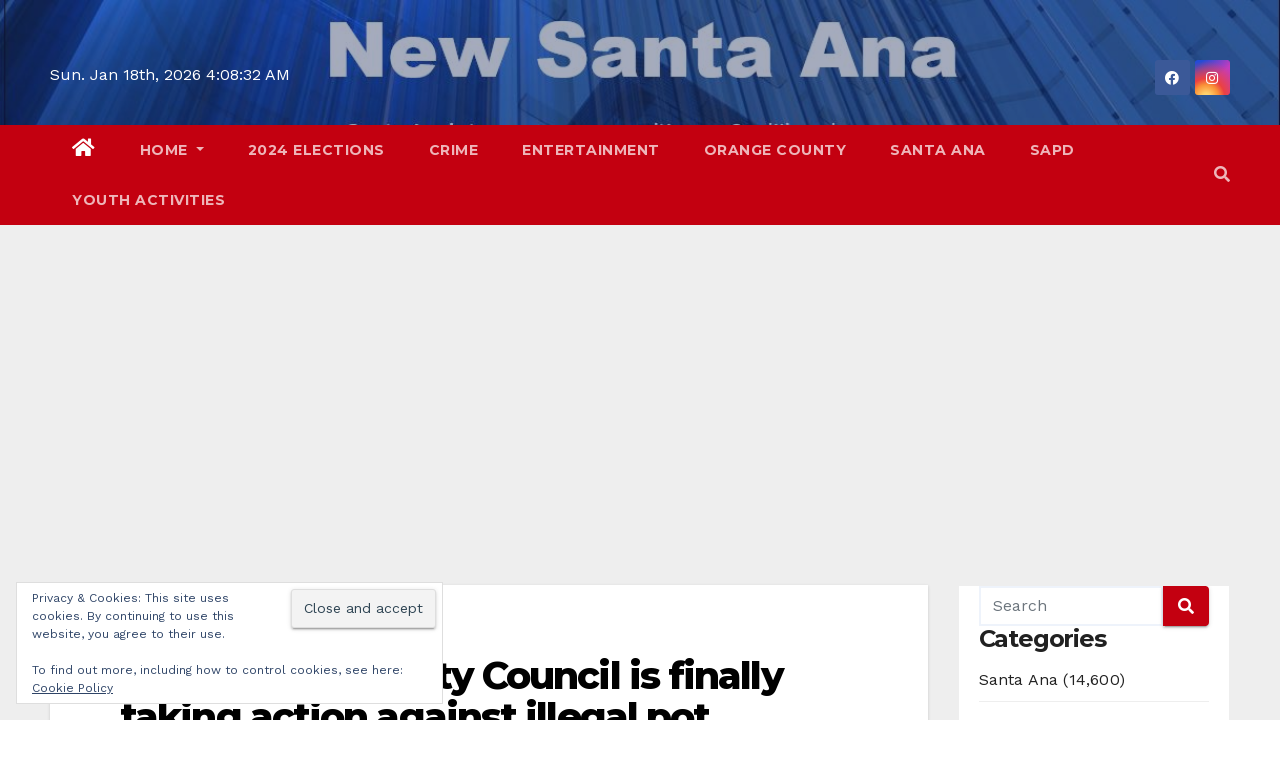

--- FILE ---
content_type: text/html; charset=utf-8
request_url: https://www.google.com/recaptcha/api2/aframe
body_size: 266
content:
<!DOCTYPE HTML><html><head><meta http-equiv="content-type" content="text/html; charset=UTF-8"></head><body><script nonce="i8KYEzMLhlFK1urAi77yFA">/** Anti-fraud and anti-abuse applications only. See google.com/recaptcha */ try{var clients={'sodar':'https://pagead2.googlesyndication.com/pagead/sodar?'};window.addEventListener("message",function(a){try{if(a.source===window.parent){var b=JSON.parse(a.data);var c=clients[b['id']];if(c){var d=document.createElement('img');d.src=c+b['params']+'&rc='+(localStorage.getItem("rc::a")?sessionStorage.getItem("rc::b"):"");window.document.body.appendChild(d);sessionStorage.setItem("rc::e",parseInt(sessionStorage.getItem("rc::e")||0)+1);localStorage.setItem("rc::h",'1768795710616');}}}catch(b){}});window.parent.postMessage("_grecaptcha_ready", "*");}catch(b){}</script></body></html>